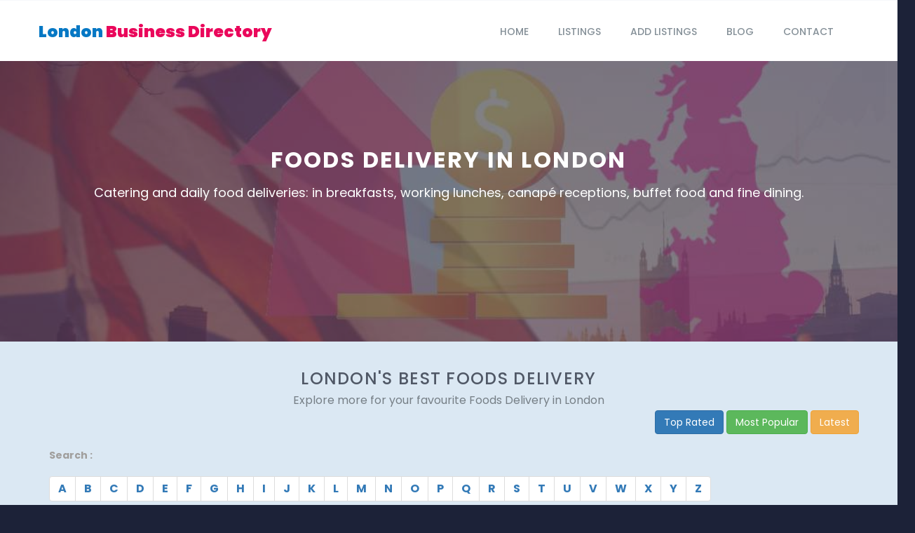

--- FILE ---
content_type: text/html; charset=UTF-8
request_url: http://london.localbiz-directory.com/subcategory/4/Foods%2BDelivery/2/list
body_size: 46649
content:




<!doctype html>
<html class="no-js" lang="en">

    <head>
        <!-- meta data -->
        <meta charset="utf-8">
        <meta http-equiv="X-UA-Compatible" content="IE=edge">
        <meta name="viewport" content="width=device-width, initial-scale=1">
		<meta http-equiv="Cache-control" content="public">
        <!-- The above 3 meta tags *must* come first in the head; any other head content must come *after* these tags -->

        <!--font-family-->
		<link href="/assets/css/fontcss.css" rel="stylesheet">
        
        <!-- title of site -->
        <title>Food Delivery in London,London Business Directory/List - 2</title>
		<meta content="Food Delivery in London,food delivered to your door,breakfast,lunch,dinner etc Foods Delivery/List - 2,KUNG FOOD,Love Yourself Diet,Macro Food Healthy Ta,etc..." name="description"/>
	    <meta content=",Food Delivery in London,food delivered to your door,breakfast,lunch,dinner,Foods Delivery/List - 2,KUNG FOOD,Love Yourself Diet,Macro Food Healthy Takeaway Delivery,Mindful Chef,Sushi Daily, Takeaway,Tiffin Planet,Indian Food Service,Tula Indian Food," name="keywords"/>

		<!-- Google / Search Engine Tags -->
		<meta itemprop="name" content="Food Delivery in London,London Business Directory/List - 2">
		<meta itemprop="description" content="Food Delivery in London,food delivered to your door,breakfast,lunch,dinner etc Foods Delivery/List - 2,KUNG FOOD,Love Yourself Diet,Macro Food Healthy Ta,etc...">
		<meta itemprop="image" content="http://london.localbiz-directory.com/assets/images/subcat.jpg">

		<meta name="Distribution" content="Global"/>
		<meta name="Rating" content="general"/>
		<meta name="geo.region" content="GB" />
		<meta name="geo.placename" content="London" />
		<meta name="geo.position" content="51.507322;-0.127647" />
		<meta name="ICBM" content="51.507322, -0.127647" />
		
		<meta property="og:title" content="Food Delivery in London,London Business Directory/List - 2">
		<meta property="og:description" content="Food Delivery in London,food delivered to your door,breakfast,lunch,dinner etc Foods Delivery/List - 2,KUNG FOOD,Love Yourself Diet,Macro Food Healthy Ta,etc...">
		<meta property="og:image" content="http://london.localbiz-directory.com/assets/images/subcat.jpg">
		<meta property="og:url" content="http://london.localbiz-directory.com/subcategory/4/Foods+Delivery/2/list">
		<meta property="og:type" content="website">
		
		<meta property="twitter:title" content="Food Delivery in London,London Business Directory/List - 2">

		<meta property="twitter:description" content="Food Delivery in London,food delivered to your door,breakfast,lunch,dinner etc Foods Delivery/List - 2,KUNG FOOD,Love Yourself Diet,Macro Food Healthy Ta,etc...">
		<meta property="twitter:image" content="http://london.localbiz-directory.com/assets/images/subcat.jpg">
		<meta property="twitter:url" content="http://london.localbiz-directory.com/subcategory/4/Foods+Delivery/2/list">
		<meta property="twitter:card" content="summary_large_image">
		<meta property="twitter:image:alt" content="Food Delivery in London,London Business Directory/List - 2">
		
		<meta name="robots" content="index,follow">
		
		<link rel="canonical" href="http://london.localbiz-directory.com/subcategory/4/Foods+Delivery/2/list">
		
        <!-- For favicon png -->
		<link rel="shortcut icon" type="image/icon" href="/assets/logo/favicon.png"/>
       
        <!--font-awesome.min.css-->
        <link rel="stylesheet" href="/assets/css/font-awesome.min.css">

        <!--linear icon css-->
		<link rel="stylesheet" href="/assets/css/linearicons.css">

		<!--animate.css-->
        <link rel="stylesheet" href="/assets/css/animate.css">

		<!--flaticon.css-->
        <link rel="stylesheet" href="/assets/css/flaticon.css">

		<!--slick.css-->
        <link rel="stylesheet" href="/assets/css/slick.css">
		<link rel="stylesheet" href="/assets/css/slick-theme.css">
		
        <!--bootstrap.min.css-->
        <link rel="stylesheet" href="/assets/css/bootstrap.min.css">
		
		<!-- bootsnav -->
		<link rel="stylesheet" href="/assets/css/bootsnav.css" >	
        
        <!--style.css-->
        <link rel="stylesheet" href="/assets/css/style.css">
        
        <!--responsive.css-->
        <link rel="stylesheet" href="/assets/css/responsive.css">
		<!--<link href="/themes/theme-Fresca.css" rel="stylesheet">-->
        
        <!-- HTML5 shim and Respond.js for IE8 support of HTML5 elements and media queries -->
        <!-- WARNING: Respond.js doesn't work if you view the page via file:// -->
		
        <!--[if lt IE 9]>
			<script src="https://oss.maxcdn.com/html5shiv/3.7.3/html5shiv.min.js"></script>
			<script src="https://oss.maxcdn.com/respond/1.4.2/respond.min.js"></script>
        <![endif]-->
		<script async src="https://pagead2.googlesyndication.com/pagead/js/adsbygoogle.js?client=ca-pub-9647655268919341"
     crossorigin="anonymous"></script>	

    </head>
	
	<body>
		<!--[if lte IE 9]>
            <p class="browserupgrade">You are using an <strong>outdated</strong> browser. Please <a href="https://browsehappy.com/">upgrade your browser</a> to improve your experience and security.</p>
        <![endif]-->

<div id="fb-root"></div>
<script async defer crossorigin="anonymous" src="https://connect.facebook.net/en_US/sdk.js#xfbml=1&version=v10.0&appId=811809398903894&autoLogAppEvents=1" nonce="iiQndy0N"></script>
		
		<!--header-top start -->
		<header id="header-top" class="header-top">
			
					
		</header><!--/.header-top-->
		<!--header-top end -->

		<!-- top-area Start -->
		<section class="top-area">
			<div class="header-area">
				<!-- Start Navigation -->
			    <nav class="navbar navbar-default bootsnav  navbar-sticky navbar-scrollspy"  data-minus-value-desktop="70" data-minus-value-mobile="55" data-speed="1000">

			        <div class="container">

			            <!-- Start Header Navigation -->
			            <div class="navbar-header">
			                <button type="button" class="navbar-toggle" data-toggle="collapse" data-target="#navbar-menu">
			                    <i class="fa fa-bars"></i>
			                </button>
			                <a class="navbar-brand" href="http://london.localbiz-directory.com/">London<span>&nbsp;Business Directory</span></a>

			            </div><!--/.navbar-header-->
			            <!-- End Header Navigation -->

			            <!-- Collect the nav links, forms, and other content for toggling -->
			            <div class="collapse navbar-collapse menu-ui-design" id="navbar-menu">
			                <ul class="nav navbar-nav navbar-right" data-in="fadeInDown" data-out="fadeOutUp">
			                    <li ><a href="http://london.localbiz-directory.com/index.php">Home</a></li>
			                    <li ><a href="http://london.localbiz-directory.com/london-business-listings.php">Listings</a></li>
			                    <li ><a href="http://london.localbiz-directory.com/addlist.php">Add Listings</a></li>
			                    <li ><a href="http://london.localbiz-directory.com/blog/visitlondon">blog</a></li>
			                    <li ><a href="http://london.localbiz-directory.com/contactus.php">Contact</a></li>
			                </ul><!--/.nav -->
			            </div><!-- /.navbar-collapse -->
			        </div><!--/.container-->
			    </nav><!--/nav-->
			    <!-- End Navigation -->
			</div><!--/.header-area-->
		    <div class="clearfix"></div>	

		</section><!-- /.top-area-->
		<!-- top-area End -->

		<!--welcome-hero start -->
		<section id="home" class="business-listings" style="background:url(/assets/images/homepg-top/business-economy.jpg)no-repeat;
		 background-position:center;
    background-size:cover;
    text-align: center;
    height:400px;
  ">
			<div class="container">
				<div class="business-listings-txt">
				<h1>Foods Delivery in London </h1>
		<!--			<h2>best place to find and explore <br> that all you need </h2>-->
					<p>
						Catering and daily food deliveries: in breakfasts, working lunches, canapé receptions, buffet food and fine dining.					</p>
					<center><div class="fb-like" data-href="http://london.localbiz-directory.com/subcategory/4/Foods+Delivery/2/list" data-width="" data-layout="button" data-action="like" data-size="small" data-share="true"></div></center>
				</div>
			
			</div>

		</section><!--/.welcome-hero-->
		<!--welcome-hero end -->

		<!--list-topics start -->
		
		<section id="blog" class="blog" >
			<div class="container">
				<div class="section-header">
					<h2>London's best Foods Delivery</h2>
					<p>Explore more for your favourite Foods Delivery in London</p>
				</div><!--/.section-header-->
				<div class="row mb-5 justify-content-end"><div class="col text-right">
<button type="button" class="btn btn-primary" onclick="window.location.href='http://london.localbiz-directory.com/subcategory/4/Foods+Delivery/1/Top+Rated'">Top Rated</button>
<button type="button" class="btn btn-success" onclick="window.location.href='http://london.localbiz-directory.com/subcategory/4/Foods+Delivery/1/Popular+List'">Most Popular</button>
<button type="button" class="btn btn-warning" onclick="window.location.href='http://london.localbiz-directory.com/subcategory/4/Foods+Delivery/1/New+List'">Latest</button>
</div></div><br/>
				 <b>Search :</b>&nbsp;&nbsp; <nav><ul class="pagination"> <li><a href='http://london.localbiz-directory.com/subcategory/4/Foods+Delivery/1/list-A'" title='Foods Delivery Name Starting with A' ><b>A</b> </a></li><li><a href='http://london.localbiz-directory.com/subcategory/4/Foods+Delivery/1/list-B'" title='Foods Delivery Name Starting with B' ><b>B</b> </a></li><li><a href='http://london.localbiz-directory.com/subcategory/4/Foods+Delivery/1/list-C'" title='Foods Delivery Name Starting with C' ><b>C</b> </a></li><li><a href='http://london.localbiz-directory.com/subcategory/4/Foods+Delivery/1/list-D'" title='Foods Delivery Name Starting with D' ><b>D</b> </a></li><li><a href='http://london.localbiz-directory.com/subcategory/4/Foods+Delivery/1/list-E'" title='Foods Delivery Name Starting with E' ><b>E</b> </a></li><li><a href='http://london.localbiz-directory.com/subcategory/4/Foods+Delivery/1/list-F'" title='Foods Delivery Name Starting with F' ><b>F</b> </a></li><li><a href='http://london.localbiz-directory.com/subcategory/4/Foods+Delivery/1/list-G'" title='Foods Delivery Name Starting with G' ><b>G</b> </a></li><li><a href='http://london.localbiz-directory.com/subcategory/4/Foods+Delivery/1/list-H'" title='Foods Delivery Name Starting with H' ><b>H</b> </a></li><li><a href='http://london.localbiz-directory.com/subcategory/4/Foods+Delivery/1/list-I'" title='Foods Delivery Name Starting with I' ><b>I</b> </a></li><li><a href='http://london.localbiz-directory.com/subcategory/4/Foods+Delivery/1/list-J'" title='Foods Delivery Name Starting with J' ><b>J</b> </a></li><li><a href='http://london.localbiz-directory.com/subcategory/4/Foods+Delivery/1/list-K'" title='Foods Delivery Name Starting with K' ><b>K</b> </a></li><li><a href='http://london.localbiz-directory.com/subcategory/4/Foods+Delivery/1/list-L'" title='Foods Delivery Name Starting with L' ><b>L</b> </a></li><li><a href='http://london.localbiz-directory.com/subcategory/4/Foods+Delivery/1/list-M'" title='Foods Delivery Name Starting with M' ><b>M</b> </a></li><li><a href='http://london.localbiz-directory.com/subcategory/4/Foods+Delivery/1/list-N'" title='Foods Delivery Name Starting with N' ><b>N</b> </a></li><li><a href='http://london.localbiz-directory.com/subcategory/4/Foods+Delivery/1/list-O'" title='Foods Delivery Name Starting with O' ><b>O</b> </a></li><li><a href='http://london.localbiz-directory.com/subcategory/4/Foods+Delivery/1/list-P'" title='Foods Delivery Name Starting with P' ><b>P</b> </a></li><li><a href='http://london.localbiz-directory.com/subcategory/4/Foods+Delivery/1/list-Q'" title='Foods Delivery Name Starting with Q' ><b>Q</b> </a></li><li><a href='http://london.localbiz-directory.com/subcategory/4/Foods+Delivery/1/list-R'" title='Foods Delivery Name Starting with R' ><b>R</b> </a></li><li><a href='http://london.localbiz-directory.com/subcategory/4/Foods+Delivery/1/list-S'" title='Foods Delivery Name Starting with S' ><b>S</b> </a></li><li><a href='http://london.localbiz-directory.com/subcategory/4/Foods+Delivery/1/list-T'" title='Foods Delivery Name Starting with T' ><b>T</b> </a></li><li><a href='http://london.localbiz-directory.com/subcategory/4/Foods+Delivery/1/list-U'" title='Foods Delivery Name Starting with U' ><b>U</b> </a></li><li><a href='http://london.localbiz-directory.com/subcategory/4/Foods+Delivery/1/list-V'" title='Foods Delivery Name Starting with V' ><b>V</b> </a></li><li><a href='http://london.localbiz-directory.com/subcategory/4/Foods+Delivery/1/list-W'" title='Foods Delivery Name Starting with W' ><b>W</b> </a></li><li><a href='http://london.localbiz-directory.com/subcategory/4/Foods+Delivery/1/list-X'" title='Foods Delivery Name Starting with X' ><b>X</b> </a></li><li><a href='http://london.localbiz-directory.com/subcategory/4/Foods+Delivery/1/list-Y'" title='Foods Delivery Name Starting with Y' ><b>Y</b> </a></li><li><a href='http://london.localbiz-directory.com/subcategory/4/Foods+Delivery/1/list-Z'" title='Foods Delivery Name Starting with Z' ><b>Z</b> </a></li></ul></nav><br/>				
					<div class="blog-content" style="margin-top:40px"><div class="row"><div class="col-md-4 col-sm-6">
							<div class="single-blog-item">
								<div class="single-blog-item-img">
									<img src="/images/localbusiness.jpg" alt="KUNG FOOD">
								</div>
								<div class="single-blog-item-txt">
									<h2><a href="http://london.localbiz-directory.com/localbusiness/357/KUNG+FOOD">KUNG FOOD</a></h2>
									<h4></h4>
									<p>
										Food Delivery in London, Home Delivery Local Chinese Takeaway 
									</p>
								</div>
							</div>
						</div><div class="col-md-4 col-sm-6">
							<div class="single-blog-item">
								<div class="single-blog-item-img">
									<img src="/images/localbusiness.jpg" alt="Love Yourself Diet">
								</div>
								<div class="single-blog-item-txt">
									<h2><a href="http://london.localbiz-directory.com/localbusiness/353/Love+Yourself+Diet">Love Yourself Diet</a></h2>
									<h4></h4>
									<p>
										Food Delivery in London, Foods Delivery Catering service 
									</p>
								</div>
							</div>
						</div><div class="col-md-4 col-sm-6">
							<div class="single-blog-item">
								<div class="single-blog-item-img">
									<img src="/images/localbusiness.jpg" alt="Macro Food Healthy Takeaway Delivery">
								</div>
								<div class="single-blog-item-txt">
									<h2><a href="http://london.localbiz-directory.com/localbusiness/356/Macro+Food+Healthy+Takeaway+Delivery">Macro Food Healthy Takeaway Delivery</a></h2>
									<h4></h4>
									<p>
										Food Delivery in London, Home Delivery Catering service 
									</p>
								</div>
							</div>
						</div><div class="col-md-4 col-sm-6">
							<div class="single-blog-item">
								<div class="single-blog-item-img">
									<img src="/images/mindful-chef.jpg" alt="Mindful Chef">
								</div>
								<div class="single-blog-item-txt">
									<h2><a href="http://london.localbiz-directory.com/localbusiness/18/Mindful+Chef">Mindful Chef</a></h2>
									<h4></h4>
									<p>
										Food Delivery in Enterprise Way, Catering service Home Delivery 
									</p>
								</div>
							</div>
						</div><div class="col-md-4 col-sm-6">
							<div class="single-blog-item">
								<div class="single-blog-item-img">
									<img src="/images/localbusiness.jpg" alt="Sushi Daily, Takeaway">
								</div>
								<div class="single-blog-item-txt">
									<h2><a href="http://london.localbiz-directory.com/localbusiness/605/Sushi+Daily%2C+Takeaway">Sushi Daily, Takeaway</a></h2>
									<h4></h4>
									<p>
										Food Delivery in Oxford Street, Sushi Takeaway Delivery 
									</p>
								</div>
							</div>
						</div><div class="col-md-4 col-sm-6">
							<div class="single-blog-item">
								<div class="single-blog-item-img">
									<img src="/images/tiffin-planet-london-uk.jpg" alt="Tiffin Planet,Indian Food Service">
								</div>
								<div class="single-blog-item-txt">
									<h2><a href="http://london.localbiz-directory.com/localbusiness/360/Tiffin+Planet%2CIndian+Food+Service">Tiffin Planet,Indian Food Service</a></h2>
									<h4></h4>
									<p>
										Food Delivery in London, Food & Beverages Indian Foods Home Delivery
									</p>
								</div>
							</div>
						</div><div class="col-md-4 col-sm-6">
							<div class="single-blog-item">
								<div class="single-blog-item-img">
									<img src="/images/localbusiness.jpg" alt="Tula Indian Food">
								</div>
								<div class="single-blog-item-txt">
									<h2><a href="http://london.localbiz-directory.com/localbusiness/355/Tula+Indian+Food">Tula Indian Food</a></h2>
									<h4></h4>
									<p>
										Food Delivery in London, Home Delivery Catering service 
									</p>
								</div>
							</div>
						</div></div><br/>Foods Delivery in London,local business directory,london business listings,yellow pages, Add your business listings with us, it is free <br/><u><b><a href='http://london.localbiz-directory.com/addlist.php' target='_blank'>Click to Add Your Business Listings</a></b></u>					<div class='row'><div class='col-md-12'><p>.</p><nav aria-label='...'><ul class='pagination'><li class='page-item disabled'><a class='page-link' href='#' rel='nofollow'>Previous</a></li><li class='page-item '>
					      <a class='page-link' href='http://london.localbiz-directory.com/subcategory/4/Foods+Delivery/1/list' title='Foods Delivery page 1'>1 </a>
					  </li><li class='page-item active'>
					      <a class='page-link' href='http://london.localbiz-directory.com/subcategory/4/Foods+Delivery/2/list' title='Foods Delivery page 2'>2 <span class='sr-only'>(current)</span></a>
					  </li><li class='page-item disabled'>
					      <a class='page-link' href='http://london.localbiz-directory.com/subcategory/4/Foods+Delivery/3/list' title='Foods Delivery page 3'>3 </a>
					  </li><li class='page-item disabled'>
					      <a class='page-link' href='http://london.localbiz-directory.com/subcategory/4/Foods+Delivery/4/list' title='Foods Delivery page 4'>4 </a>
					  </li><li class='page-item disabled'>
					      <a class='page-link' href='http://london.localbiz-directory.com/subcategory/4/Foods+Delivery/5/list' title='Foods Delivery page 5'>5 </a>
					  </li><li class='page-item disabled'><a class='page-link' href='#' rel='nofollow' >Next</a></li></ul>
				</nav></div></div>			</div>
		</section>
		
		
		

		<!--works start -->
	<!--/.works-->
		<!--works end -->

		<!--explore start -->
		<section id="explore" class="explore">
			<div class="container">
				<div class="section-header">
					<h2>New Foods Delivery  Listings</h2>
					<p>Explore more Foods Delivery Listings, Local Business Contacts, Address and Phone Number</p>
				</div><!--/.section-header-->
				<div class="explore-content">
					<div class="row">
					<div class=" col-md-4 col-sm-6">
							<div class="single-explore-item">
								<div class="single-explore-txt bg-theme-1">
									<h2><a href="http://london.localbiz-directory.com/localbusiness/605/Sushi+Daily%2C+Takeaway">Sushi Daily, Takeaway</a></h2>
									<p class="explore-rating-price">
										<span class="explore-rating">0</span>
										<a href="#"> 1 Rated</a> 
										<span class="explore-price-box">
											Hits
											<span class="explore-price">1478</span>
										</span>
										 <a href="#">Food Delivery</a>
									</p>
									<div class="explore-person">
										<div class="row">
											<div class="col-sm-2">
												<div class="explore-person-img">
													<a href="#">
														<img src="/images/businessicon.gif" alt="Food Delivery">
													</a>
												</div>
											</div>
											<div class="col-sm-10">
												<p>
													Fresh and delicious sushi right before your eyes.
											</div>
										</div>
									</div>
									
								</div>
							</div>
						</div><div class=" col-md-4 col-sm-6">
							<div class="single-explore-item">
								<div class="single-explore-txt bg-theme-1">
									<h2><a href="http://london.localbiz-directory.com/localbusiness/525/Fruit+4+London">Fruit 4 London</a></h2>
									<p class="explore-rating-price">
										<span class="explore-rating">0</span>
										<a href="#"> 1 Rated</a> 
										<span class="explore-price-box">
											Hits
											<span class="explore-price">1391</span>
										</span>
										 <a href="#">Food Delivery</a>
									</p>
									<div class="explore-person">
										<div class="row">
											<div class="col-sm-2">
												<div class="explore-person-img">
													<a href="#">
														<img src="/images/businessicon.gif" alt="Food Delivery">
													</a>
												</div>
											</div>
											<div class="col-sm-10">
												<p>
													Fruit 4 London has been providing fresh, local fruit and vegetable delivery to homes and offices across London.
											</div>
										</div>
									</div>
									
								</div>
							</div>
						</div><div class=" col-md-4 col-sm-6">
							<div class="single-explore-item">
								<div class="single-explore-txt bg-theme-1">
									<h2><a href="http://london.localbiz-directory.com/localbusiness/363/3G+Event+Catering+Services">3G Event Catering Services</a></h2>
									<p class="explore-rating-price">
										<span class="explore-rating">0</span>
										<a href="#"> 1 Rated</a> 
										<span class="explore-price-box">
											Hits
											<span class="explore-price">1469</span>
										</span>
										 <a href="#">Food Delivery</a>
									</p>
									<div class="explore-person">
										<div class="row">
											<div class="col-sm-2">
												<div class="explore-person-img">
													<a href="#">
														<img src="/images/businessicon.gif" alt="Food Delivery">
													</a>
												</div>
											</div>
											<div class="col-sm-10">
												<p>
													3G (Three Gents) Event Catering Services based in Clerkenwell, London​, 
providing a bespoke catering to Soho, Mayfair, Bloomsbury, Clerkenwell, Farringdon ...
											</div>
										</div>
									</div>
									
								</div>
							</div>
						</div>				    </div>
				</div>
			</div><!--/.container-->

		</section><!--/.explore-->
		<!--explore end -->

		<!--reviews start -->
		<section id="reviews" class="reviews">
			<div class="section-header">
				<h2>Most Popular Foods Delivery in London</h2>
				<p>Best and Famous Foods Delivery in London </p>
			</div><!--/.section-header-->
			<div class="reviews-content">
				<div class="testimonial-carousel">
				   
				  <div class="single-testimonial-box">
						<div class="testimonial-description">
							<div class="testimonial-info">
								<div class="testimonial-img">
									<img src="/images/businessicon.gif" alt="Food Delivery">
								</div><!--/.testimonial-img-->
								<div class="testimonial-person">
									<h2><a href="http://london.localbiz-directory.com/localbusiness/16/Kudos+Delivered" target="_blank">Kudos Delivered</a></h2>
									<h4>london, UK</h4>
									<div class="testimonial-person-star">
										<i class="fa fa-star"></i>
										<i class="fa fa-star"></i>
										<i class="fa fa-star"></i>
										<i class="fa fa-star"></i>
										<i class="fa fa-star"></i>
									</div>
								</div><!--/.testimonial-person-->
							</div><!--/.testimonial-info-->
							<div class="testimonial-comment">
								<p>
									We specialise in food delivery throughout London, providing catering in London for your venue.
								</p>
							</div><!--/.testimonial-comment-->
						</div><!--/.testimonial-description-->
					</div><!--/.single-testimonial-box-->
<div class="single-testimonial-box">
						<div class="testimonial-description">
							<div class="testimonial-info">
								<div class="testimonial-img">
									<img src="/images/businessicon.gif" alt="Food Delivery">
								</div><!--/.testimonial-img-->
								<div class="testimonial-person">
									<h2><a href="http://london.localbiz-directory.com/localbusiness/17/Balance+Box" target="_blank">Balance Box</a></h2>
									<h4>london, UK</h4>
									<div class="testimonial-person-star">
										<i class="fa fa-star"></i>
										<i class="fa fa-star"></i>
										<i class="fa fa-star"></i>
										<i class="fa fa-star"></i>
										<i class="fa fa-star"></i>
									</div>
								</div><!--/.testimonial-person-->
							</div><!--/.testimonial-info-->
							<div class="testimonial-comment">
								<p>
									Balance box is delivering deliciously healthy, convenient and tailor-made diet meals nationwide.
								</p>
							</div><!--/.testimonial-comment-->
						</div><!--/.testimonial-description-->
					</div><!--/.single-testimonial-box-->
<div class="single-testimonial-box">
						<div class="testimonial-description">
							<div class="testimonial-info">
								<div class="testimonial-img">
									<img src="/images/businessicon.gif" alt="Food Delivery">
								</div><!--/.testimonial-img-->
								<div class="testimonial-person">
									<h2><a href="http://london.localbiz-directory.com/localbusiness/18/Mindful+Chef" target="_blank">Mindful Chef</a></h2>
									<h4>london, UK</h4>
									<div class="testimonial-person-star">
										<i class="fa fa-star"></i>
										<i class="fa fa-star"></i>
										<i class="fa fa-star"></i>
										<i class="fa fa-star"></i>
										<i class="fa fa-star"></i>
									</div>
								</div><!--/.testimonial-person-->
							</div><!--/.testimonial-info-->
							<div class="testimonial-comment">
								<p>
									Highest quality meat like grass-fed Yorkshire beef, sustainably caught fish and veg
								</p>
							</div><!--/.testimonial-comment-->
						</div><!--/.testimonial-description-->
					</div><!--/.single-testimonial-box-->
<div class="single-testimonial-box">
						<div class="testimonial-description">
							<div class="testimonial-info">
								<div class="testimonial-img">
									<img src="/images/businessicon.gif" alt="Food Delivery">
								</div><!--/.testimonial-img-->
								<div class="testimonial-person">
									<h2><a href="http://london.localbiz-directory.com/localbusiness/353/Love+Yourself+Diet" target="_blank">Love Yourself Diet</a></h2>
									<h4>london, UK</h4>
									<div class="testimonial-person-star">
										<i class="fa fa-star"></i>
										<i class="fa fa-star"></i>
										<i class="fa fa-star"></i>
										<i class="fa fa-star"></i>
										<i class="fa fa-star"></i>
									</div>
								</div><!--/.testimonial-person-->
							</div><!--/.testimonial-info-->
							<div class="testimonial-comment">
								<p>
									Love Yourself - Calorie Controlled Premium Diets, Freshly prepared meals delivered daily. Healthy and Delicious Meals delivered to your home. Freshly prepared. Fresh Ingredients.
								</p>
							</div><!--/.testimonial-comment-->
						</div><!--/.testimonial-description-->
					</div><!--/.single-testimonial-box-->
<div class="single-testimonial-box">
						<div class="testimonial-description">
							<div class="testimonial-info">
								<div class="testimonial-img">
									<img src="/images/businessicon.gif" alt="Food Delivery">
								</div><!--/.testimonial-img-->
								<div class="testimonial-person">
									<h2><a href="http://london.localbiz-directory.com/localbusiness/354/Fresh+Fitness+Food" target="_blank">Fresh Fitness Food</a></h2>
									<h4>london, UK</h4>
									<div class="testimonial-person-star">
										<i class="fa fa-star"></i>
										<i class="fa fa-star"></i>
										<i class="fa fa-star"></i>
										<i class="fa fa-star"></i>
										<i class="fa fa-star"></i>
									</div>
								</div><!--/.testimonial-person-->
							</div><!--/.testimonial-info-->
							<div class="testimonial-comment">
								<p>
									Fresh Fitness Food is London's elite meal delivery service. Fresh Fitness Food supply the people of London with bespoke meal
								</p>
							</div><!--/.testimonial-comment-->
						</div><!--/.testimonial-description-->
					</div><!--/.single-testimonial-box-->
<div class="single-testimonial-box">
						<div class="testimonial-description">
							<div class="testimonial-info">
								<div class="testimonial-img">
									<img src="/images/businessicon.gif" alt="Food Delivery">
								</div><!--/.testimonial-img-->
								<div class="testimonial-person">
									<h2><a href="http://london.localbiz-directory.com/localbusiness/355/Tula+Indian+Food" target="_blank">Tula Indian Food</a></h2>
									<h4>london, UK</h4>
									<div class="testimonial-person-star">
										<i class="fa fa-star"></i>
										<i class="fa fa-star"></i>
										<i class="fa fa-star"></i>
										<i class="fa fa-star"></i>
										<i class="fa fa-star"></i>
									</div>
								</div><!--/.testimonial-person-->
							</div><!--/.testimonial-info-->
							<div class="testimonial-comment">
								<p>
									Life-changing Indian made-for-delivery food launching in South London, delivering to Battersea, Clapham, Chelsea and surrounding areas.
								</p>
							</div><!--/.testimonial-comment-->
						</div><!--/.testimonial-description-->
					</div><!--/.single-testimonial-box-->
<div class="single-testimonial-box">
						<div class="testimonial-description">
							<div class="testimonial-info">
								<div class="testimonial-img">
									<img src="/images/businessicon.gif" alt="Food Delivery">
								</div><!--/.testimonial-img-->
								<div class="testimonial-person">
									<h2><a href="http://london.localbiz-directory.com/localbusiness/356/Macro+Food+Healthy+Takeaway+Delivery" target="_blank">Macro Food Healthy Takeaway Delivery</a></h2>
									<h4>london, UK</h4>
									<div class="testimonial-person-star">
										<i class="fa fa-star"></i>
										<i class="fa fa-star"></i>
										<i class="fa fa-star"></i>
										<i class="fa fa-star"></i>
										<i class="fa fa-star"></i>
									</div>
								</div><!--/.testimonial-person-->
							</div><!--/.testimonial-info-->
							<div class="testimonial-comment">
								<p>
									Takeaway food just got healthy. Fresh cooked to order meals delivered to your door. We calculate the macros for you!
								</p>
							</div><!--/.testimonial-comment-->
						</div><!--/.testimonial-description-->
					</div><!--/.single-testimonial-box-->
<div class="single-testimonial-box">
						<div class="testimonial-description">
							<div class="testimonial-info">
								<div class="testimonial-img">
									<img src="/images/businessicon.gif" alt="Food Delivery">
								</div><!--/.testimonial-img-->
								<div class="testimonial-person">
									<h2><a href="http://london.localbiz-directory.com/localbusiness/357/KUNG+FOOD" target="_blank">KUNG FOOD</a></h2>
									<h4>london, UK</h4>
									<div class="testimonial-person-star">
										<i class="fa fa-star"></i>
										<i class="fa fa-star"></i>
										<i class="fa fa-star"></i>
										<i class="fa fa-star"></i>
										<i class="fa fa-star"></i>
									</div>
								</div><!--/.testimonial-person-->
							</div><!--/.testimonial-info-->
							<div class="testimonial-comment">
								<p>
									The Local Chinese Takeaway in the City of London, Clerkenwell and Liverpool Street.
								</p>
							</div><!--/.testimonial-comment-->
						</div><!--/.testimonial-description-->
					</div><!--/.single-testimonial-box-->
<div class="single-testimonial-box">
						<div class="testimonial-description">
							<div class="testimonial-info">
								<div class="testimonial-img">
									<img src="/images/businessicon.gif" alt="Food Delivery">
								</div><!--/.testimonial-img-->
								<div class="testimonial-person">
									<h2><a href="http://london.localbiz-directory.com/localbusiness/358/Awafi+Foods" target="_blank">Awafi Foods</a></h2>
									<h4>london, UK</h4>
									<div class="testimonial-person-star">
										<i class="fa fa-star"></i>
										<i class="fa fa-star"></i>
										<i class="fa fa-star"></i>
										<i class="fa fa-star"></i>
										<i class="fa fa-star"></i>
									</div>
								</div><!--/.testimonial-person-->
							</div><!--/.testimonial-info-->
							<div class="testimonial-comment">
								<p>
									Awafi Foods – A Taste of the Lebanesehttps,
Our native chefs, with years of experience, have travelled from Lebanon to London,
Wide selection of Lebanese food to have delivered to your door.

								</p>
							</div><!--/.testimonial-comment-->
						</div><!--/.testimonial-description-->
					</div><!--/.single-testimonial-box-->
<div class="single-testimonial-box">
						<div class="testimonial-description">
							<div class="testimonial-info">
								<div class="testimonial-img">
									<img src="/images/businessicon.gif" alt="Food Delivery">
								</div><!--/.testimonial-img-->
								<div class="testimonial-person">
									<h2><a href="http://london.localbiz-directory.com/localbusiness/359/Gousto+Recipe+Boxes" target="_blank">Gousto Recipe Boxes</a></h2>
									<h4>london, UK</h4>
									<div class="testimonial-person-star">
										<i class="fa fa-star"></i>
										<i class="fa fa-star"></i>
										<i class="fa fa-star"></i>
										<i class="fa fa-star"></i>
										<i class="fa fa-star"></i>
									</div>
								</div><!--/.testimonial-person-->
							</div><!--/.testimonial-info-->
							<div class="testimonial-comment">
								<p>
									Gousto. Food & Beverages, We deliver fresh boxes of ingredients and delicious recipes 7 days a week.
								</p>
							</div><!--/.testimonial-comment-->
						</div><!--/.testimonial-description-->
					</div><!--/.single-testimonial-box-->
<div class="single-testimonial-box">
						<div class="testimonial-description">
							<div class="testimonial-info">
								<div class="testimonial-img">
									<img src="/images/businessicon.gif" alt="Food Delivery">
								</div><!--/.testimonial-img-->
								<div class="testimonial-person">
									<h2><a href="http://london.localbiz-directory.com/localbusiness/360/Tiffin+Planet%2CIndian+Food+Service" target="_blank">Tiffin Planet,Indian Food Service</a></h2>
									<h4>london, UK</h4>
									<div class="testimonial-person-star">
										<i class="fa fa-star"></i>
										<i class="fa fa-star"></i>
										<i class="fa fa-star"></i>
										<i class="fa fa-star"></i>
										<i class="fa fa-star"></i>
									</div>
								</div><!--/.testimonial-person-->
							</div><!--/.testimonial-info-->
							<div class="testimonial-comment">
								<p>
									Tiffin Planet offers home cooked Indian food to students, professionals and elderly during dinner time Monday to Friday in London and surrounding areas
								</p>
							</div><!--/.testimonial-comment-->
						</div><!--/.testimonial-description-->
					</div><!--/.single-testimonial-box-->
<div class="single-testimonial-box">
						<div class="testimonial-description">
							<div class="testimonial-info">
								<div class="testimonial-img">
									<img src="/images/businessicon.gif" alt="Food Delivery">
								</div><!--/.testimonial-img-->
								<div class="testimonial-person">
									<h2><a href="http://london.localbiz-directory.com/localbusiness/361/Humdingers+Catering+London" target="_blank">Humdingers Catering London</a></h2>
									<h4>london, UK</h4>
									<div class="testimonial-person-star">
										<i class="fa fa-star"></i>
										<i class="fa fa-star"></i>
										<i class="fa fa-star"></i>
										<i class="fa fa-star"></i>
										<i class="fa fa-star"></i>
									</div>
								</div><!--/.testimonial-person-->
							</div><!--/.testimonial-info-->
							<div class="testimonial-comment">
								<p>
									Humdingers is a high-end caterer for corporate events and weddings in London,
Humdingers Catering and Events.
								</p>
							</div><!--/.testimonial-comment-->
						</div><!--/.testimonial-description-->
					</div><!--/.single-testimonial-box-->
<div class="single-testimonial-box">
						<div class="testimonial-description">
							<div class="testimonial-info">
								<div class="testimonial-img">
									<img src="/images/businessicon.gif" alt="Food Delivery">
								</div><!--/.testimonial-img-->
								<div class="testimonial-person">
									<h2><a href="http://london.localbiz-directory.com/localbusiness/362/Blackstone%2C+Asian+Wedding+Caterers" target="_blank">Blackstone, Asian Wedding Caterers</a></h2>
									<h4>london, UK</h4>
									<div class="testimonial-person-star">
										<i class="fa fa-star"></i>
										<i class="fa fa-star"></i>
										<i class="fa fa-star"></i>
										<i class="fa fa-star"></i>
										<i class="fa fa-star"></i>
									</div>
								</div><!--/.testimonial-person-->
							</div><!--/.testimonial-info-->
							<div class="testimonial-comment">
								<p>
									Blackstone Caterers & Events. Leading Luxury Asian Wedding Caterer based in London specialising in wedding foods, Pure Veg, breakfast foods,
Vegetable Samosa,Punjabi Style Pakoras, etc.,
								</p>
							</div><!--/.testimonial-comment-->
						</div><!--/.testimonial-description-->
					</div><!--/.single-testimonial-box-->
<div class="single-testimonial-box">
						<div class="testimonial-description">
							<div class="testimonial-info">
								<div class="testimonial-img">
									<img src="/images/businessicon.gif" alt="Food Delivery">
								</div><!--/.testimonial-img-->
								<div class="testimonial-person">
									<h2><a href="http://london.localbiz-directory.com/localbusiness/363/3G+Event+Catering+Services" target="_blank">3G Event Catering Services</a></h2>
									<h4>london, UK</h4>
									<div class="testimonial-person-star">
										<i class="fa fa-star"></i>
										<i class="fa fa-star"></i>
										<i class="fa fa-star"></i>
										<i class="fa fa-star"></i>
										<i class="fa fa-star"></i>
									</div>
								</div><!--/.testimonial-person-->
							</div><!--/.testimonial-info-->
							<div class="testimonial-comment">
								<p>
									3G (Three Gents) Event Catering Services based in Clerkenwell, London​, 
providing a bespoke catering to Soho, Mayfair, Bloomsbury, Clerkenwell, Farringdon ...
								</p>
							</div><!--/.testimonial-comment-->
						</div><!--/.testimonial-description-->
					</div><!--/.single-testimonial-box-->
<div class="single-testimonial-box">
						<div class="testimonial-description">
							<div class="testimonial-info">
								<div class="testimonial-img">
									<img src="/images/businessicon.gif" alt="Food Delivery">
								</div><!--/.testimonial-img-->
								<div class="testimonial-person">
									<h2><a href="http://london.localbiz-directory.com/localbusiness/525/Fruit+4+London" target="_blank">Fruit 4 London</a></h2>
									<h4>london, UK</h4>
									<div class="testimonial-person-star">
										<i class="fa fa-star"></i>
										<i class="fa fa-star"></i>
										<i class="fa fa-star"></i>
										<i class="fa fa-star"></i>
										<i class="fa fa-star"></i>
									</div>
								</div><!--/.testimonial-person-->
							</div><!--/.testimonial-info-->
							<div class="testimonial-comment">
								<p>
									Fruit 4 London has been providing fresh, local fruit and vegetable delivery to homes and offices across London.
								</p>
							</div><!--/.testimonial-comment-->
						</div><!--/.testimonial-description-->
					</div><!--/.single-testimonial-box-->
<div class="single-testimonial-box">
						<div class="testimonial-description">
							<div class="testimonial-info">
								<div class="testimonial-img">
									<img src="/images/businessicon.gif" alt="Food Delivery">
								</div><!--/.testimonial-img-->
								<div class="testimonial-person">
									<h2><a href="http://london.localbiz-directory.com/localbusiness/605/Sushi+Daily%2C+Takeaway" target="_blank">Sushi Daily, Takeaway</a></h2>
									<h4>london, UK</h4>
									<div class="testimonial-person-star">
										<i class="fa fa-star"></i>
										<i class="fa fa-star"></i>
										<i class="fa fa-star"></i>
										<i class="fa fa-star"></i>
										<i class="fa fa-star"></i>
									</div>
								</div><!--/.testimonial-person-->
							</div><!--/.testimonial-info-->
							<div class="testimonial-comment">
								<p>
									Fresh and delicious sushi right before your eyes.
								</p>
							</div><!--/.testimonial-comment-->
						</div><!--/.testimonial-description-->
					</div><!--/.single-testimonial-box-->
				    
				</div>
			</div>

		</section><!--/.reviews-->
		<!--reviews end -->

		<!-- statistics strat -->
		<section id="statistics"  class="statistics">
			<div class="container">
				<div class="statistics-counter"> 
					<div class="col-md-3 col-sm-6">
						<div class="single-ststistics-box">
							<div class="statistics-content">
								<div class="counter">1 </div> <span>K+</span>
							</div><!--/.statistics-content-->
							<h3>listings</h3>
						</div><!--/.single-ststistics-box-->
					</div><!--/.col-->
					<div class="col-md-3 col-sm-6">
						<div class="single-ststistics-box">
							<div class="statistics-content">
								<div class="counter">10</div> <span>k+</span>
							</div><!--/.statistics-content-->
							<h3>listing categories</h3>
						</div><!--/.single-ststistics-box-->
					</div><!--/.col-->
					<div class="col-md-3 col-sm-6">
						<div class="single-ststistics-box">
							<div class="statistics-content">
								<div class="counter">5</div> <span>k+</span>
							</div><!--/.statistics-content-->
							<h3>visitors</h3>
						</div><!--/.single-ststistics-box-->
					</div><!--/.col-->
					<div class="col-md-3 col-sm-6">
						<div class="single-ststistics-box">
							<div class="statistics-content">
								<div class="counter">5</div> <span>k+</span>
							</div><!--/.statistics-content-->
							<h3>happy clients</h3>
						</div><!--/.single-ststistics-box-->
					</div><!--/.col-->
				</div><!--/.statistics-counter-->	
			</div><!--/.container-->

		</section><!--/.counter-->	
		<!-- statistics end -->

				<!--subscription end -->

		<!--footer start-->
		<footer id="footer"  class="footer">
			<div class="container">
				<div class="footer-menu">
		           	<div class="row">
			           	<div class="col-sm-3">
			           		 <div class="navbar-header">
				                <a class="navbar-brand" href="http://london.localbiz-directory.com/">London <span>Business Directory</span></a>
				            </div><!--/.navbar-header-->
			           	</div>
			           	<div class="col-sm-9">
			 London Business Directory is an online Business directory, List of local businesses in London area.Yellow pages of London which works both for owners of companies and for people who need to quickly find a local company.<br/><br/>
			 <u ><a style="color:#c3c3c3" href="http://usa.localbiz-directory.com/" target="_blank">United State Business Directory</a></u>,&nbsp; <u><a style="color:#c3c3c3" href="http://babynames.localbiz-directory.com/ukbabynames.php" target="_blank">UK Baby Names</a></u>
			           	</div>
					</div>
				</div>
				<div class="hm-footer-copyright">
					<div class="row">
						<div class="col-sm-5">
							<p>
								&copy;copyright. <a href="http://london.localbiz-directory.com/">London Business Directory</a>
							</p><!--/p-->
						</div>
						<div class="col-sm-7">
							<div class="footer-social">
							<!--	<span><i class="fa fa-phone"> </i></span>-->
								<a href="https://www.facebook.com/LondonLocalBusinessListings/" target="_blank" ><i class="fa fa-facebook"></i></a>	
								<a href="https://twitter.com/?lang=en" rel="nofollow" target="_blank"><i class="fa fa-twitter"></i></a>
								<a href="http://usa.localbiz-directory.com/" title="US Business Directory " target="_blank"><i class="fa fa-linkedin"></i></a>
								<a href="http://london.localbiz-directory.com/blog/visitlondon/" title="London Blog" target="_blank"><i class="fa fa-blogger"></i></a>
							</div>
						</div>
					</div>
					
				</div><!--/.hm-footer-copyright-->
</div><!--/.container-->
<!-- Global site tag (gtag.js) - Google Analytics -->
<script async src="https://www.googletagmanager.com/gtag/js?id=UA-200615007-1"></script>
<script>
  window.dataLayer = window.dataLayer || [];
  function gtag(){dataLayer.push(arguments);}
  gtag('js', new Date());

  gtag('config', 'UA-200615007-1');
</script>	

			<div id="scroll-Top">
				<div class="return-to-top">
					<i class="fa fa-angle-up " id="scroll-top" data-toggle="tooltip" data-placement="top" title="" data-original-title="Back to Top" aria-hidden="true"></i>
				</div>
				
			</div><!--/.scroll-Top-->
			
        </footer><!--/.footer-->
		<!--footer end-->
		
		<!-- Include all js compiled plugins (below), or include individual files as needed -->

		<script src="/assets/js/jquery.js"></script>
        
        <!--modernizr.min.js-->
        <script src="https://cdnjs.cloudflare.com/ajax/libs/modernizr/2.8.3/modernizr.min.js"></script>
		
		<!--bootstrap.min.js-->
        <script src="/assets/js/bootstrap.min.js"></script>
		
		<!-- bootsnav js -->
		<script src="/assets/js/bootsnav.js"></script>

        <!--feather.min.js-->
        <script  src="/assets/js/feather.min.js"></script>

        <!-- counter js -->
		<script src="/assets/js/jquery.counterup.min.js"></script>
		<script src="/assets/js/waypoints.min.js"></script>

        <!--slick.min.js-->
        <script src="/assets/js/slick.min.js"></script>

		<script src="https://cdnjs.cloudflare.com/ajax/libs/jquery-easing/1.4.1/jquery.easing.min.js"></script>
		     
        <!--Custom JS-->
        <script src="/assets/js/custom.js"></script>
        
    </body>
	
</html>

--- FILE ---
content_type: text/html; charset=utf-8
request_url: https://www.google.com/recaptcha/api2/aframe
body_size: 267
content:
<!DOCTYPE HTML><html><head><meta http-equiv="content-type" content="text/html; charset=UTF-8"></head><body><script nonce="SQqLH311HCBTdRu8O2H0uQ">/** Anti-fraud and anti-abuse applications only. See google.com/recaptcha */ try{var clients={'sodar':'https://pagead2.googlesyndication.com/pagead/sodar?'};window.addEventListener("message",function(a){try{if(a.source===window.parent){var b=JSON.parse(a.data);var c=clients[b['id']];if(c){var d=document.createElement('img');d.src=c+b['params']+'&rc='+(localStorage.getItem("rc::a")?sessionStorage.getItem("rc::b"):"");window.document.body.appendChild(d);sessionStorage.setItem("rc::e",parseInt(sessionStorage.getItem("rc::e")||0)+1);localStorage.setItem("rc::h",'1768733201267');}}}catch(b){}});window.parent.postMessage("_grecaptcha_ready", "*");}catch(b){}</script></body></html>

--- FILE ---
content_type: text/css
request_url: http://london.localbiz-directory.com/assets/css/flaticon.css
body_size: 1453
content:
	/*
  	Flaticon icon font: Flaticon
  	Creation date: 16/05/2018 10:21
  	*/

@font-face {
  font-family: "Flaticon";
  src: url("../fonts/Flaticon.eot");
  src: url("../fonts/Flaticon.eot?#iefix") format("embedded-opentype"),
       url("../fonts/Flaticon.woff") format("woff"),
       url("../fonts/Flaticon.ttf") format("truetype"),
       url("../fonts/Flaticon.svg#Flaticon") format("svg");
  font-weight: normal;
  font-style: normal;
}

@media screen and (-webkit-min-device-pixel-ratio:0) {
  @font-face {
    font-family: "Flaticon";
    src: url("../fonts/Flaticon.svg#Flaticon") format("svg");
  }
}

[class^="flaticon-"]:before, [class*=" flaticon-"]:before,
[class^="flaticon-"]:after, [class*=" flaticon-"]:after {   
  font-family: Flaticon;
  font-size: 20px;
  font-style: normal;
  margin-left: 0px;
}

.flaticon-placeholder:before { content: "\f100"; }
.flaticon-search:before { content: "\f101"; }
.flaticon-gps-fixed-indicator:before { content: "\f102"; }
.flaticon-list-with-dots:before { content: "\f103"; }
.flaticon-transport:before { content: "\f104"; }
.flaticon-pills:before { content: "\f105"; }
.flaticon-building:before { content: "\f106"; }
.flaticon-travel:before { content: "\f107"; }
.flaticon-restaurant:before { content: "\f108"; }
.flaticon-location-on-road:before { content: "\f109"; }
.flaticon-networking:before { content: "\f10a"; }
.flaticon-lightbulb-idea:before { content: "\f10b"; }



--- FILE ---
content_type: text/css
request_url: http://london.localbiz-directory.com/assets/css/style.css
body_size: 25512
content:
/*==================================
* Author        : "ThemeSine"
* Template Name : Listrace  HTML Template
* Version       : 1.0
==================================== */

/*==================================
font-family: 'Roboto', sans-serif;
==================================== */


/*=========== TABLE OF CONTENTS ===========
1.  General css (Reset code)
2.  Header-top
3.  Top-area
4.  homepg-top
5.  List-topics
6.  Works  
7.  Explore
8.  Reviews
9.  Counter
10. Blog
11. Subscribe
12. Footer
==========================================*/


.urate-side {
  float: left;
  width: 15%;
  margin-top: 2px;
}

.urate-middle {
  float: left;
  width: 70%;
  margin-top: 2px;
}

/* Place text to the right */
.urate-right {
  text-align: right;
}

/* Clear floats after the columns */
.row:after {
  content: "";
  display: table;
  clear: both;
}

/* The bar container */
.bar-container {
  width: 100%;
  background-color: #f1f1f1;
  text-align: center;
  color: white;
}

/* Individual bars */
.bar-5 {width: 60%; height: 18px; background-color: #4CAF50;}
.bar-4 {width: 30%; height: 18px; background-color: #2196F3;}
.bar-3 {width: 10%; height: 18px; background-color: #00bcd4;}
.bar-2 {width: 4%; height: 18px; background-color: #ff9800;}
.bar-1 {width: 15%; height: 18px; background-color: #f44336;}


/*-------------------------------------
		1.General css (Reset code)
--------------------------------------*/
*{
    padding: 0;
    margin: 0;
}

*{
	-webkit-box-sizing:border-box;
	-moz-box-sizing:border-box;
	-o-box-sizing:border-box;
	-ms-box-sizing:border-box;
	box-sizing:border-box;
}
body{
	font-family: 'Poppins', sans-serif;
	font-size:14px;
	color:#a09e9c;
    text-transform:initial;
    max-width:1920px;
    margin:0 auto;
	overflow-x:hidden;
	background-color:#1c2238;
}

a,a:hover,a:active,a:focus {
	display:inline-block;
	text-decoration:none;
	color: #343a3f;
	font-size:16px;
	padding:0;
    font-weight: 500;
    text-transform: capitalize;
}
h1,h2,h3,h4,h5,h6 { 
	margin: 0;
	color:#343a3f;
    font-size: 18px;
    font-weight: 500;
    text-transform: capitalize;
}
p {
	margin: 0;
	color:#767f86;
	font-size:14px;
    line-height: 1.8;
    text-transform: initial;
}
img{border:none;max-width:100%; height:auto;}
ul{
	padding: 0;
    margin: 0 auto;
    list-style: none;
}
ul li {
	list-style: none;
	
}
select,input,textarea,button{box-shadow:none;outline:0!important;}
button {background: transparent;border: 0;font-size: 12px;}

html,body{height: 100%;}

[placeholder]:focus::-webkit-input-placeholder {
  -webkit-transition: opacity 0.3s 0.3s ease; 
  -moz-transition: opacity 0.3s 0.3s ease; 
  -ms-transition: opacity 0.3s 0.3s ease; 
  -o-transition: opacity 0.3s 0.3s ease; 
  transition: opacity 0.3s 0.3s ease; 
  opacity: 0;
}

/* section-header */
.section-header{
    position: relative;
    text-align: center;
}
.section-header h2{
    color: #505866;
    font-size:24px;
    font-weight: 500;
    margin-bottom: 4px;
    text-transform: uppercase;
    letter-spacing: 1.3px;
}
.section-header h2 span{text-transform: lowercase;}
.section-header p{
    font-size:16px;
}
/* section-header */
.fix{position: relative;clear: both;}
/*=============Style css=========*/


/*-------------------------------------
        2. Header-top
--------------------------------------*/
.header-top{border-bottom:1px solid #f6f8fa;}

.header-top ul li {display: inline-block;}

.header-top-left li,.header-top-right li  {display: inline-block;}

/*.select-opt*/
.select-opt,.header-top-contact{
    padding: 10px 18px;
    border-right: 1px solid #f6f8fa;
}
.header-top-contact{
    border-right: 0;
    border-left: 1px solid #f6f8fa;
    font-size: 12px;
}
.select-opt select {
    border: none;
    cursor:pointer;
    color:#a7b0ba;
    font-size: 12px;
    font-weight: 300;
}
.select-opt option{
    color:#a7b0ba;
    text-transform: uppercase;
}
.select-opt a span.lnr-magnifier:before {
    font-size: 12px;
    color: #373939;
}
.select-opt a span.lnr-magnifier:before {
    font-size: 12px;
    color: #373939;
}
/*.select-opt*/

.header-top-right ul li a{
    color:#a7b0ba;
    font-size: 12px;
    font-weight: 300;
}


/*-------------------------------------
        3. Top-area
--------------------------------------*/
nav.navbar.bootsnav {
    background-color:#fff;
    border-bottom: transparent;
}
.wrap-sticky nav.navbar.bootsnav.sticked {background-color: #fff;box-shadow: 0 2px 5px rgba(0,0,0,.2);}

/*.navbar-brand*/
.navbar-header a.navbar-brand,.navbar-header a.navbar-brand:hover,.navbar-header a.navbar-brand:focus {
    display: inline-block;
    color: #0678c4;
    font-size: 23px;
    font-weight: 1000;
    padding: 34px 0px;
    text-transform:capitalize;
}
.navbar-header a.navbar-brand span{display: inline-block;color:#ea075b;text-transform:capitalize;}

.wrap-sticky nav.navbar.bootsnav.sticked .navbar-header a.navbar-brand,.wrap-sticky nav.navbar.bootsnav.sticked .navbar-header a.navbar-brand:hover,.wrap-sticky nav.navbar.bootsnav.sticked .navbar-header a.navbar-brand:focus {padding:30px 0px;}
/*.navbar-brand*/

/*.nav li*/
nav.navbar.bootsnav ul.nav > li > a {
    color: #859098;
    font-size: 14px;
    font-weight: 500;
    text-transform:uppercase;
    -webkit-transition: 0.3s linear; 
    -moz-transition: 0.3s linear; 
    -ms-transition: 0.3s linear; 
    -o-transition: 0.3s linear; 
    transition: 0.3s linear;
}
nav.navbar.bootsnav ul.nav > li > a {padding:34px 21px;}
nav.navbar.bootsnav ul.nav > li > a:hover,nav.navbar.bootsnav ul.nav > li > a:focus{color: #ff545a;}
nav.navbar.bootsnav ul.nav > li.active>a {color: #ff545a;}

nav.navbar.bootsnav ul.nav > li.dropdown > a.dropdown-toggle:after {
    content: "";
}
nav.navbar.bootsnav ul.nav > li.dropdown span {
    font-size: 8px;
    margin-left: 15px;
}
.wrap-sticky nav.navbar.bootsnav.sticked ul.nav > li > a{padding:34px 21px;}
/*.nav li*/

/*.menu-ui-design*/
.menu-ui-design{overflow-y:scroll;height: 350px;}
.menu-ui-design::-webkit-scrollbar {
    width:5px;
}
.menu-ui-design::-webkit-scrollbar-track {
    -webkit-box-shadow: inset 0 0 8px #000;
}
.menu-ui-design::-webkit-scrollbar-thumb {
  background-color: #ff545a;
}
/*.menu-ui-design*/

/*.navbar-toggle */
nav.navbar.bootsnav .navbar-toggle {
    position: relative;
    background-color: transparent;
    border: 1px solid #ff545a;
    padding: 10px;
    top: 0;
}
nav.navbar.bootsnav .navbar-toggle i{color: #ff545a;}
/*.navbar-toggle */

/*-------------------------------------
        4.  homepg-top
--------------------------------------*/
.homepg-top {
    position: relative;
    background:url(../images/homepg-top/banner.jpg)no-repeat;
    background-position:center;
    background-size:cover;
    text-align: center;
    height:800px;
    z-index: 1;
}
.homepg-top:before{
    position: absolute;
    content: " ";
    top: 0;
    left: 0;
    width: 100%;
    height: 100%;
    background:rgba(65,73,89,.65);
    z-index: -1;
}
.homepg-top-txt { padding-top: 155px;}


.business-listings {
    position: relative;
    background:url("../images/homepg-top/business-banner.jpg")no-repeat;
    background-position:center;
    background-size:cover;
    text-align: center;
    height:400px;
     z-index: 1;
}
.business-listings:before{
    position: absolute;
    content: " ";
    top: 0;
    left: 0;
    width: 100%;
    height: 100%;
    background:rgba(65,73,89,.65);
    z-index: -1;
}
.business-listings-txt { padding-top: 125px;}

.business-listings-txt h1 {
    font-size: 32px;
    color: #fff;
    font-weight: 700;
    text-transform: uppercase;
    letter-spacing: 2.4px;
    line-height: 1.0;
}

.homepg-top-txt h2 {
    font-size: 38px;
    color: #fff;
    font-weight: 700;
    text-transform: uppercase;
    letter-spacing: 2.4px;
    line-height: 1.2;
}
.homepg-top-txt p {
    font-size: 18px;
    color: #f1b6bf;
    margin-top: 15px;
}
.business-listings-txt p {
    font-size: 18px;
    color: #fff;
    margin-top: 15px;
}

.business-cat-txt {
 padding: 5px;
 color: #c3c3c3;

}
.business-cat-txt h3 {
  
    font-size: 28px;
    margin-top:10px;
    font-weight: 200;
    text-transform: uppercase;
   
}
.business-cat-txt a {
color: #000;
font-size: 18px;
text-transform: uppercase;
 
    line-height: 1.2;
}
.homepg-top-serch-box{margin-top: 78px;display: flex;}
.homepg-top-form {
    display: flex;
    background: #fff;
    height: 70px;
    border-radius: 3px;
    width: 85%;
}
.single-homepg-top-form  h3 {
 color:#ef2707;}
.single-homepg-top-form {
    position: relative;
    display: flex;
    flex-direction: row;
    align-items: center;
    width: 50%;
    padding: 0 30px;
}
.single-homepg-top-form:first-child{border-right: 1px solid #edeff1;}
.single-homepg-top-form input {
    margin-left: 10px;
    height: 70px;
    width: 300px;
    border: 0;
    background: transparent;
}
.single-homepg-top-form input[type="text"]{
    font-size: 14px;
    color: #859098;
    text-transform: capitalize;
    font-weight: 500;
}
.homepg-top-form-icon {
    position: absolute;
    top: 20px;
    right: 30px;
    color: #252d32;
}
.homepg-top-btn {
    display:  flex;
    justify-content:  center;
    align-items:  center;
    font-size:  14px;
    color:  #fff;
    width:  170px;
    height:  70px;
    background:  #ff545a;
    text-transform:  capitalize;
    margin-left:  30px;
    border-radius: 3px;
    -webkit-transition: 0.3s linear; 
    -moz-transition: 0.3s linear; 
    -ms-transition: 0.3s linear; 
    -o-transition: 0.3s linear; 
    transition: 0.3s linear;
}
.homepg-top-btn:hover{/*background: #fd4043;*/background: #f43032;}

.homepg-top-btn svg {
    width:  14px;
    height:  auto;
    margin-left:  12px;
}

/*-------------------------------------
        5. List-topuics
--------------------------------------*/
.list-topics-content {
    position: relative;
    top: -98px;
    z-index: 1;
}
.list-topics-content ul li { display: inline-block;}

.single-list-topics-content{
    display: flex;
    align-items: center;
    flex-direction: column;
    justify-content: center;
    width: 205px;
    height: 170px;
    background:#fff;
    border-radius: 3px;
    margin-right: 20px;
    margin-bottom: 20px;
    box-shadow: 0 0px 10px rgba(71,71,71,.2);
    -webkit-transition: .3s linear; 
    -moz-transition:.3s linear; 
    -ms-transition:.3s linear; 
    -o-transition:.3s linear;
    transition: .3s linear;
	background-color:#f3f3f3;
}
.single-list-topics-content h2>a { margin: 13px 0;}
/*.single-list-topics-content:last-child{margin-right: 0;}*/

.single-list-topics-icon [class^="flaticon-"]:before,.single-list-topics-icon [class*=" flaticon-"]:before,.single-list-topics-icon [class^="flaticon-"]:after,.single-list-topics-icon [class*=" flaticon-"]:after {font-size: 45px;color:#343a3f;}
.single-list-topics-content:hover .single-list-topics-icon [class^="flaticon-"]:before,.single-list-topics-content:hover .single-list-topics-icon [class*=" flaticon-"]:before,.single-list-topics-content:hover .single-list-topics-icon [class^="flaticon-"]:after,.single-list-topics-content:hover .single-list-topics-icon [class*=" flaticon-"]:after {color:#f3ece8;}

.single-list-topics-content:hover h2>a,.single-list-topics-content:hover p{color: #f3ece8!important;}
.single-list-topics-content:hover{
    color: #f3ece8;
    background:#ff545a;
    box-shadow: 0 5px 10px rgba(71,71,71,.4);
}

/*-------------------------------------
        6. Works 
--------------------------------------*/
.works{padding: 0 0 90px;}
.works-content {margin-top: 73px;}

.single-how-works{
    text-align: center;
    padding:50px 42px;
    border-radius: 3px;
    box-shadow: 0 0px 5px rgba(71,71,71,.2);
    margin-bottom: 30px;
    -webkit-transition: .3s linear; 
    -moz-transition:.3s linear; 
    -ms-transition:.3s linear; 
    -o-transition:.3s linear;
    transition: .3s linear;
}

.single-how-works-icon {
    display: inline-block;
    color: #50616c;
    width: 80px;
    height: 80px;
    line-height: 80px;
    background: #eef2f6;
    border-radius: 50%;
}
.single-how-works h2 a {
    font-size:  18px;
    margin: 35px 0 20px;
}
.single-how-works h2 a span {text-transform:  lowercase;}
.single-how-works p {margin-bottom: 25px;text-transform: initial;}

.single-how-works-icon [class^="flaticon-"]:before,.single-how-works-icon [class*=" flaticon-"]:before,.single-how-works-icon [class^="flaticon-"]:after,.single-how-works-icon [class*=" flaticon-"]:after {font-size: 35px;}
.single-how-works:hover .single-how-works-icon [class^="flaticon-"]:before,.single-how-works:hover .single-how-works-icon [class*=" flaticon-"]:before,.single-how-works:hover .single-how-works-icon [class^="flaticon-"]:after,.single-how-works:hover .single-how-works-icon [class*=" flaticon-"]:after {color:#ff545a;}

.homepg-top-btn.how-work-btn {
    display: inline-block;
    margin: 0;
    width: 100px;
    height: 35px;
    font-size: 12px;
    background: transparent;
    color: #767f86;
    border: 1px solid #d3d6d9;
    border-radius: 3px;
}

.single-how-works:hover h2 a,.single-how-works:hover p{color: #fff;}
.single-how-works:hover .single-how-works-icon{background: #fff;}
.single-how-works:hover .homepg-top-btn.how-work-btn{background: #fff;color: #ff545a;}
.single-how-works:hover{box-shadow: 0 0px 10px rgba(71,71,71,.4);background: #ff545a;}

/*-------------------------------------
        7. Explore
--------------------------------------*/
.explore{
    padding:45px 0 55px;
    background: #e1fbfa;
}
.explore-content{margin-top: 78px;}

.single-explore-item {
    background: #fff;
    border: 2px solid #c9e0f7;
    border-radius: 3px;
    margin-bottom: 25px;
    -webkit-transition: .3s linear; 
    -moz-transition:.3s linear; 
    -ms-transition:.3s linear; 
    -o-transition:.3s linear;
    transition: .3s linear;
}
.single-explore-img{position:relative;overflow: hidden;}
.single-explore-img:before {
    position: absolute;
    content: "";
    top: 0;
    left: 0;
    width: 100%;
    height: 100%;
    background: rgba(162,172,177,.2);
}
.single-explore-img-info {
    position: absolute;
    bottom:-20px;
    left: 0;
    width: 100%;
    opacity:0;
    visibility:hidden;
    -webkit-transition: .3s linear;
    -moz-transition: .3s linear;
    -ms-transition: .3s linear;
    -o-transition: .3s linear;
    transition: .3s linear;
}
.single-explore-item:hover .single-explore-img-info{
    opacity:1;
    visibility:visible;
    bottom:0px
}
.single-explore-img-info button{
    position: absolute;
    bottom: 15px;
    left: 15px;
    width: 83px;
    height: 21px;
    line-height: 21px;
    background: #ff545a;
    border-radius: 3px;
    color: #fcfcfc;
    text-transform: capitalize;
    text-align: center;
    font-size: 12px;
}
.single-explore-image-icon-box {
    text-align: right;
    position: absolute;
    bottom: 10px;
    right:  10px;
}
.single-explore-image-icon-box ul li {
    display:  inline-block;
    width: 30px;
    height:  28px;
    line-height:  28px;
    background: #252d32;
    text-align:  center;
    margin-left:  5px;
    color:  #cbcccd;
}
.single-explore-image-icon-box ul li:hover i{color: #267dff;}

.single-explore-txt {
    padding: 26px 25px 24px 15px;
}
.single-explore-txt.bg-theme-1 .explore-rating{background: #70a9ff;}
.single-explore-txt.bg-theme-2 .explore-rating{background: #00c61c;}
.single-explore-txt.bg-theme-3 .explore-rating{background: #ffcc5d;}
.single-explore-txt.bg-theme-4 .explore-rating{background: #bd70ff;}
.single-explore-txt.bg-theme-5 .explore-rating{background: #ff7a40;}

.explore-rating-price,.explore-rating-price a {
    font-size: 12px;
    color: #777f85;
    text-transform: capitalize;
    font-weight: 400;
    margin: 15px 0 20px;
}
.explore-rating-price a {margin:0;}
.explore-rating {
    display: inline-block;
    width: 32px;
    height: 20px;
    line-height: 20px;
    color: #fff;
    text-align: center;
    border-radius: 3px;
    font-weight: 500;
    margin-right: 10px;
}
.explore-price {color: #f63138;}
.explore-price-box {
    display: inline-block;
    padding: 0 10px;
    margin: 0 8px;
    border-left: 1px solid #dde0e4;
    border-right: 1px solid #dde0e4;
}
.explore-person {
    padding-bottom: 28px;
    border-bottom: 1px solid #e1e5eb;
}
.explore-person-img{
    width: 40px;
    height: 40px;
    border-radius: 50%;
}
.explore-person p {font-size: 12px;}
.explore-open-close-part {
    margin-top: 20px;
}
.close-btn {
    color: #f63138;
    text-transform: capitalize;
}
.close-btn.open-btn {color: #00c437;}
.explore-map-icon{text-align: right;}
.explore-map-icon a svg {
    width: 12px;
    height: 14px;
    margin-left: 23px;
    color: #767f86;
}
.explore-map-icon a svg:hover{color: #f63138;}
.single-explore-txt.bg-theme-2 .explore-map-icon a svg:hover{color: #00c437;}
.single-explore-item:hover{box-shadow: 0 10px 20px rgba(21,19,19,.2);}

/*-------------------------------------
        8. Reviews
--------------------------------------*/
.reviews{padding:67px 0 25px; background-color:#cfe1fe;}
.reviews-content {margin-top:36px;}

/*single-testimonial-box */
.single-testimonial-box  {
    padding: 50px 30px;
    box-shadow: 0 0px 5px rgba(71,71,71,.2); 
    overflow-x:hidden;
    -webkit-transition: .3s; 
    -moz-transition:.3s; 
    -ms-transition:.3s; 
    -o-transition:.3s;
    transition: .3s;
}
.single-testimonial-box:hover{box-shadow:0 10px 20px rgba(21,19,19,.2);}
.slick-current .single-testimonial-box{box-shadow:0 10px 20px rgba(21,19,19,.2);}
/*testimonial-description*/
.single-testimonial-box{
    width: 404px;
    background:#fff;
}
/* testimonial-info */
.testimonial-info {
    display: flex;
    align-items: center;
    text-transform:capitalize;
}
.testimonial-img {
    position: relative;
    top: 11px;
    margin-right: 5px;
    border-radius:50%;
    -webkit-transition: .3s; 
    -moz-transition:.3s; 
    -ms-transition:.3s; 
    -o-transition:.3s;
    transition: .3s;
}
.testimonial-person {
    margin-left: 15px;
    margin-top: 11px;
}
.testimonial-person h2 {
    color: #505866;
    font-size: 18px;
}
.testimonial-person h4 {
    color: #a2a5ab;
    font-size: 14px;
    font-weight: 400;
    margin-top: 10px;
}
.testimonial-person-star i {
    color: #ffda2b;
    margin: 9px 4px 0 0;
}/* testimonial-info */


/* testimonial-comment */
.testimonial-comment {
    margin-top: 18px;
}
.testimonial-comment p{
    color: #8d939e;
    font-size: 14px;
    font-weight: 300;
}/* testimonial-comment */


/*.slick-slide*/
.slick-initialized .slick-slide {
    display: block;
    padding: 40px 0;
}
.slick-slide.slick-cloned {outline: 0!important;}
.slick-slide {
  margin: 0px 10px;
}
.slick-slide {
  transition: all ease-in-out .3s;
  opacity: .5;
}
.slick-active {
  opacity: .5;
}
.slick-current {
  opacity: 1;
}
/*.slick-slide*/

/*-------------------------------------       
        9.  Counter
--------------------------------------*/
.statistics{
    position:relative;
    display: flex;
    align-items: center;
    background:url(../../assets/images/counter/counter-banner.jpg)no-repeat fixed;
    background-position:center;
    background-size:cover;
    padding:127px 0 120px;
}
.statistics:before{
    position:absolute;
    content:'';
    background: rgba(75,75,75,.60);
    height:100%;
    width:100%;
    top:0;
    left:0;
}
/* single-ststistics-box */
.single-ststistics-box {
    text-align: center;
    margin-bottom:30px;

}
/* single-ststistics-box */
.statistics-content{
    display: flex;
    justify-content: center;
    color:#fff;
    font-size:60px;
}
.statistics-content span {
    margin-left: 5px;
}
.single-ststistics-box h3{
    color:#fff;
    font-size:24px;
    text-transform:capitalize;
    font-weight: 500;
}

/*-------------------------------------
        10. Blog
--------------------------------------*/
.blog{padding:40px 0 40px; background-color:#dbe8f3;}
.blog-content{margin-top: 80px;}

.single-blog-item{
    margin-bottom: 30px;
    box-shadow: 0 0px 5px rgba(71,71,71,.2);
    -webkit-transition: .3s; 
    -moz-transition:.3s; 
    -ms-transition:.3s; 
    -o-transition:.3s;
    transition: .3s;
	background-color:#fff;
	border: 1px solid #bcd5e5;
	height:auto;
	min-height:450px;
}
.single-blog-item-txt {padding:  25px 28px 27px;}
.single-blog-item-txt h2 a {text-transform:  initial;line-height: 1.8;}
.single-blog-item-txt h4 {
    font-size:  14px;
    color:  #8f949d;
    font-weight:  400;
    margin: 12px 0 20px;
}
.single-blog-item-txt h4 a {
    font-size:  14px;
    padding-right:  14px;
    border-right: 1px solid #dde0e4;
    margin-right:  15px;
    text-transform: uppercase;
}

.single-blog-item:hover h2 a {color:#ff545a;}
.single-blog-item:hover{
    box-shadow: 0 10px 20px rgba(21,19,19,.4);
}


/*-------------------------------------
        11. Subscribe
--------------------------------------*/
.subscription{
    background: #e1fbfa;
    padding:150px 0;
}
/*subscribe-title*/
 .subscribe-title {margin-bottom: 52px;}

.subscribe-title h2{
    font-size:24px;
    font-weight: 500;
    text-transform: uppercase;
}
.subscribe-title p{
    color:#7b8088;
    font-size:16px;
    font-weight: 500;
    margin-top: 28px;
}/*subscribe-title*/


/*custom-input-group*/
.subscription-input-group {
    position: relative;
    text-align: center;
    max-width: 630px;
    margin:0 auto;
}

.subscription-input-group .subscription-input-form{
    display: inline-block;
    width: 630px;
    height: 60px;
    padding-left:30px;
    font-size: 16px;
    color: #a5adb3;
    -webkit-border-radius:3px;
    -moz-border-radius:3px;
    border-radius:3px;
    border:1px solid #fff;
    box-shadow: 0 0px 10px rgba(21,19,19,.1);
     -webkit-transition:0.3s linear;
    -moz-transition:0.3s linear;
    -o-transition:0.3s linear;
    transition:0.3s linear;
}
.subscription-input-group:hover .subscription-input-form{
    box-shadow: 0 5px 20px rgba(21,19,19,.4);
}
/*custom-input-group*/

/*appsLand-btn*/
.appsLand-btn {
    position: absolute;
    top: 0;
    right: 0;
    background: #ff545a;
    display: inline-block;
    width: 180px;
    height: 60px;
    line-height: 60px;
    text-decoration: none;
    border-top-right-radius:3px;
    border-bottom-right-radius:3px;
    text-transform:capitalize;
    color: #fff;
    font-size: 16px;
    font-weight: 500;
    border: 0;
    overflow: hidden;
    cursor: pointer;
    -webkit-transition:0.3s ease-in-out;
    -moz-transition:0.3s ease-in-out;
    -o-transition:0.3s ease-in-out;
    transition:0.3s ease-in-out;
}
.appsLand-btn:hover, .appsLand-btn:focus, .appsLand-btn:active {
    text-decoration: none;
    outline: none;
}
.appsLand-btn:hover {
    box-shadow:0 5px 10px rgba(71,71,71,.4);
    background: #f43032;
}
/*appsLand-btn*/

/*-------------------------------------
        12. Footer
--------------------------------------*/
.footer-menu {padding: 45px 0;}
.footer-menu .navbar-header{padding:0;}
.footer-menu .navbar-header a.navbar-brand,.footer-menu.footer-menu .navbar-header a.navbar-brand:hover,.footer-menu .navbar-header a.navbar-brand:focus{
    padding:0;
    height: 0;
}
.footer-menu ul.footer-menu-item{text-align: right;}
.footer-menu ul.footer-menu-item li{display: inline-block;}
.footer-menu ul.footer-menu-item li a {
    color: #859098;
    font-size: 14px;
    text-transform: uppercase;
    padding-left: 40px;
    -webkit-transition:0.3s linear;
    -moz-transition:0.3s linear;
    -o-transition:0.3s linear;
    transition:0.3s linear;
}
.footer-menu ul.footer-menu-item li a:hover{color: #f43032;}
.hm-footer-copyright {
    padding: 40px 0;
    border-top: 1px solid #e1e5eb;
}
.hm-footer-copyright p,.hm-footer-copyright p a {
    color: #a5adb3;
    font-size: 14px;
    font-weight: 400;
    text-transform: capitalize;
}
.footer-social {text-align: right;}
.footer-social .fa-phone:before {
    position: relative;
    top: 2px;
}
.footer-social a ,.footer-social span {
    display: inline-block;
    color: #afb4bf;
    font-size: 14px;
    margin-left: 15px;
    -webkit-transition: .3s; 
    -moz-transition:.3s; 
    -ms-transition:.3s; 
    -o-transition:.3s;
    transition: .3s;
}
.footer-social a {
    width: 35px;
    height: 35px;
    line-height: 35px;
    background: #eef2f6;
    text-align: center;
    border-radius: 50%;
}
.footer-social span {margin-right:15px;margin-left: 0;color: #a5adb3;}
.footer-social span:hover{color: #ff545a;}
.footer-social a:hover {background:#ff545a;color: #fff;}

/*===============================
    Scroll Top
===============================*/
#scroll-Top  .return-to-top {
    position: fixed;
    right: 30px;
    bottom: 30px;
    display: none;
    width: 40px;
    line-height: 40px;
    height: 40px;
    text-align: center;
    font-size: 20px;
    cursor: pointer;
    color: #fff;
    background:#ff545a;
	border:1px solid #ff545a;
	border-radius:50%;
	-webkit-transition: .5s; 
	-moz-transition:.5s; 
	-ms-transition:.5s; 
	-o-transition:.5s;
    transition: .5s;
	z-index: 2;
}
#scroll-Top  .return-to-top:hover {
    background:#f43032;
	border:1px solid #ff545a;
}

#scroll-Top  .return-to-top i{
    position:relative;
    bottom:0;

}

#scroll-Top  .return-to-top i{
    position: relative;
    animation-name: example;
    animation-direction: alternate;
    animation-iteration-count: infinite;
    animation-duration:1s;
}
@keyframes example {
    0%   {bottom:0px;}
    100%  {bottom:7px;}
}
/*========================Thank you=================

--- FILE ---
content_type: text/css
request_url: http://london.localbiz-directory.com/assets/css/responsive.css
body_size: 4646
content:
@media screen and (max-width:1680px){

}/*max-width:1680px*/
@media screen and (max-width:1440px){
	.single-homepg-top {height: 807px;}
}/*max-width:1440px*/

@media screen and (max-width:1199px){
	nav.navbar.bootsnav ul.nav > li > a { padding: 35px 10px;}
	
	.homepg-top-txt h2{font-size: 40px;}

	.single-homepg-top-form input {width: 177px;}
	.homepg-top-btn {width: 140px;}

	.single-ststistics-box h3 {font-size: 18px;}
	.statistics-content {font-size: 40px;}

}/*max-width:1199px*/

@media screen and (max-width:1024px){
	.single-homepg-top {height:768px;}
}/*max-width:1024px*/

@media screen and (max-width:1008px){

}/*max-width:1008px*/

@media screen and (max-width:992px){
	nav.navbar.bootsnav .navbar-collapse.collapse.in {padding-bottom: 30px;}
	nav.navbar.bootsnav .navbar-brand {padding: 26px;}
	nav.navbar.bootsnav ul.nav > li > a {padding: 15px 0px;border: transparent;}
	.wrap-sticky nav.navbar.bootsnav.sticked ul.nav > li > a {padding: 15px 0px;}
}/*max-width:992px*/

@media screen and (max-width:991px){
	.homepg-top-serch-box {display: flex; flex-direction: column;align-items: center;}
	.homepg-top-btn {margin-top: 30px;}
	.homepg-top-form {width: 100%;}
	.explore-price-box {padding: 0 5px;margin: 0 5px;}
	.footer-menu ul.footer-menu-item li a {padding-left: 15px;}
}/*max-width:991px*/

@media screen and (max-width:768px){
    
}/*max-width:768px*/

@media screen and (max-width:767px){
	.homepg-top-txt h2 {font-size: 24px;}
	.single-homepg-top {height:auto;background: transparent;padding: 100px 0;display: block;}
	.homepg-top-serch { width:100%!important;}
	.homepg-top-btn {margin-left:5px;width:100%!important;}
	.homepg-top-txt {padding-top: 80px;}
	.single-homepg-top-form {flex-direction: column;width: 100%;background: #fff; margin: 15px 0;padding: 1px 0;}
	.homepg-top-form {width: 100%;flex-direction: column;height: 250px;background: transparent;}

	.list-topics-content {top: 0;margin: 60px auto;}

	.single-how-works,.single-blog-item {max-width: 350px;margin: 30px auto;}

	.single-explore-item {max-width: 350px;margin: 30px auto;}
.single-list-topics-content{width:100%!important;min-width:205px;}
.list-topics-content ul li{width:100%!important;min-width:205px;}

	.explore-map-icon {text-align: left;margin-top: 10px;}
	.explore-map-icon a svg {margin-right: 23px;margin-left: 0;}

	.statistics{padding:60px 0;}

	.subscribe-title h2 {line-height: 1.8;}
	.appsLand-btn {position: relative;margin-top: 30px;}
	.subscription-input-group .subscription-input-form {width: 450px;}

	.footer-menu .navbar-header a.navbar-brand, .footer-menu.footer-menu .navbar-header a.navbar-brand:hover, .footer-menu .navbar-header a.navbar-brand:focus {height: auto;}
	.footer-social {text-align:left;margin-top: 20px;}
	.footer-menu ul.footer-menu-item {text-align: left;margin-top: 20px;}
	.footer-menu ul.footer-menu-item li a {padding-right: 15px;padding-left: 0;margin-bottom: 15px;}
	
	.navbar-header a.navbar-brand, .navbar-header a.navbar-brand:hover, .navbar-header a.navbar-brand:focus {
    display: inline-block;
    color: #0678c4;
    font-size: 20px;
    font-weight: 1000;
    padding: 34px 0px;
    text-transform: capitalize;
}
	
}/*max-width:767px*/

@media screen and (max-width: 660px){

}/*max-width:660px*/

@media screen and (max-width: 640px){
	.explore-rating-price a {margin-top: 10px;}
}/*max-width:640px*/

@media screen and (max-width: 580px){

}/*max-width:580px*/

@media screen and (max-width: 540px){
	.header-top ul li.head-responsive-right {float: none!important;display: block;}
	.select-opt,.header-top-contact{border:0;}
	.subscribe-title h2 {font-size: 18px;}
}/*max-width:540px*/

@media screen and (max-width: 480px){
	.subscription-input-group .subscription-input-form {width: 300px;}
}/*max-width:480px*/

@media screen and (max-width: 440px){
	
}/*max-width:400px*/

@media screen and (max-width: 399px){
	.testimonial-carousel .col-sm-3, .testimonial-carousel .col-xs-12 {width: 260px;}
	.footer-social span {display: block;margin-bottom: 15px;}
}/*max-width:399px*/
	
@media screen and (max-width:350px){
	nav.navbar.bootsnav .navbar-toggle {margin-right: -25px;left:-10px;}
	nav.navbar.bootsnav .navbar-brand {padding:25px 0;font-size: 20px;}
	.wrap-sticky nav.navbar.bootsnav.sticked .navbar-header a.navbar-brand, .wrap-sticky nav.navbar.bootsnav.sticked .navbar-header a.navbar-brand:hover,.wrap-sticky nav.navbar.bootsnav.sticked .navbar-header a.navbar-brand:focus {padding: 25px 0px;}
	.subscription-input-group .subscription-input-form {width: 220px;}
}/*max-width:350px*/

@media screen and  (max-width: 320px){
	
}/*max-width:320px*/



--- FILE ---
content_type: application/javascript
request_url: http://london.localbiz-directory.com/assets/js/custom.js
body_size: 2113
content:
$(document).ready(function(){
	"use strict";
    
        /*==================================
* Author        : "ThemeSine"
* Template Name : Listrace directory HTML Template
* Version       : 1.0
==================================== */




/*=========== TABLE OF CONTENTS ===========
1. Scroll To Top 
2. slick carousel
3. welcome animation support
4. feather icon
5. counter
======================================*/

    // 1. Scroll To Top 
		$(window).on('scroll',function () {
			if ($(this).scrollTop() > 600) {
				$('.return-to-top').fadeIn();
			} else {
				$('.return-to-top').fadeOut();
			}
		});
		$('.return-to-top').on('click',function(){
				$('html, body').animate({
				scrollTop: 0
			}, 1500);
			return false;
		});
	
	
	// 2. slick carousel

	    $(".testimonial-carousel").slick({
	        infinite: true,
	        centerMode: true,
	        autoplay:true,
	        slidesToShow: 5,
	        slidesToScroll: 3,
	        autoplaySpeed:1500,
	        // the magic
			responsive: [
				{

					breakpoint:1440,
					settings: {
					slidesToShow:3
					}

				},
				{

					breakpoint: 1024,
					settings: {
					slidesToShow:2,
					
					}

				}, 
				{

					breakpoint:991,
					settings: {
					slidesToShow:2,
					centerMode:false,
					}

				},
				{

					breakpoint:767,
					settings: {
					slidesToShow:1,
					}

				}
			]
	    });



    // 3. welcome animation support

        $(window).load(function(){
        	$(".welcome-hero-txt h2,.welcome-hero-txt p").removeClass("animated fadeInUp").css({'opacity':'0'});
            $(".welcome-hero-serch-box").removeClass("animated fadeInDown").css({'opacity':'0'});
        });

        $(window).load(function(){
        	$(".welcome-hero-txt h2,.welcome-hero-txt p").addClass("animated fadeInUp").css({'opacity':'0'});
            $(".welcome-hero-serch-box").addClass("animated fadeInDown").css({'opacity':'0'});
        });

	// 4. feather icon

		feather.replace();

	// 5. counter
		$(window).on('load', function(){	
			$('.counter').counterUp({
				delay: 10,
				time: 3000
			});	
		});

});